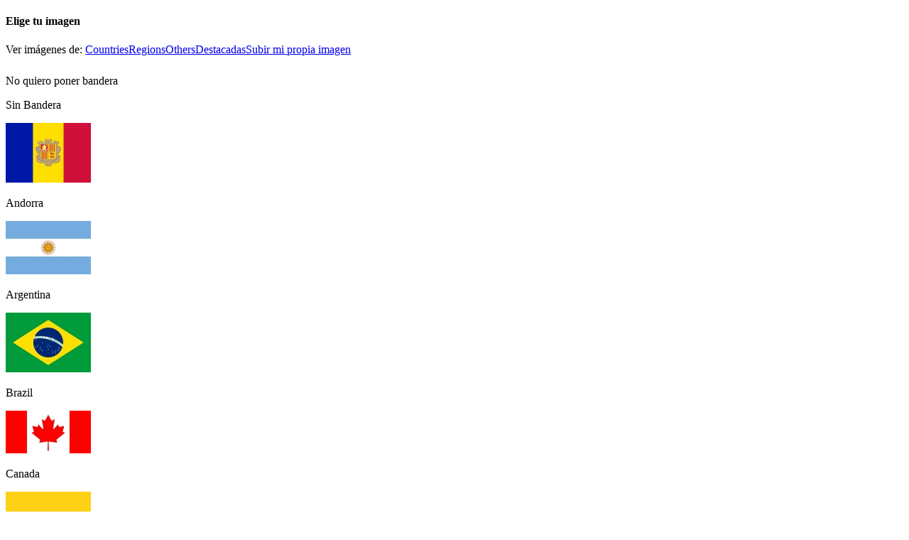

--- FILE ---
content_type: text/html; charset=utf8
request_url: https://www.padelprokit.com/wp-content/themes/stickerizate/elegirprotector.php?id=15916&lang=en&position=&ajax=true&width=96%25&height=98%25
body_size: 1093
content:
<!DOCTYPE html><input type="hidden" id="queflag" name="queflag" value="izquierda" />
<input type="hidden" id="idp" name="idp" value="15916" />
<input type="hidden" id="idioma" value="en" />
<div id="superior"><h4>Elige tu imagen</h4></div>
<div id="filtraw">
<div id="filtrar"><span class="filtrapor">Ver imágenes de: </span><a href="#" id="paises" class="filtrodb">Countries</a><a href="#" id="provincias" class="filtrodb">Regions</a><a href="#" id="varias" class="filtrodb">Others</a><a id="destacadas" class="selectedf" href="#">Destacadas</a><a id="subefoto" href="#">Subir mi propia imagen</a></div></div>
<div class="clearb" style="display:block; height:10px;"></div>
<div id="opciones">

<div id="sinbandera">
<div class="fotobandera"><p>No quiero poner bandera</p></div>
<div class="nombrebandera"><p>Sin Bandera</p></div>
</div>
<div class="bandera paises" id="152"><div class="fotobandera"><img src="https://cdn.padelprokit.com/uploads/2013/10/andorra.jpg" /></div><div class="nombrebandera"><p>Andorra</p></div></div><div class="bandera paises" id="7"><div class="fotobandera"><img src="https://cdn.padelprokit.com/uploads/2013/10/argentina.jpg" /></div><div class="nombrebandera"><p>Argentina</p></div></div><div class="bandera paises" id="22"><div class="fotobandera"><img src="https://cdn.padelprokit.com/uploads/2013/10/brazil.jpg" /></div><div class="nombrebandera"><p>Brazil</p></div></div><div class="bandera paises" id="29"><div class="fotobandera"><img src="https://cdn.padelprokit.com/uploads/2013/10/canada.jpg" /></div><div class="nombrebandera"><p>Canada</p></div></div><div class="bandera paises" id="35"><div class="fotobandera"><img src="https://cdn.padelprokit.com/uploads/2013/10/colombia.jpg" /></div><div class="nombrebandera"><p>Colombia</p></div></div><div class="bandera paises" id="128"><div class="fotobandera"><img src="https://cdn.padelprokit.com/uploads/2013/10/spain.jpg" /></div><div class="nombrebandera"><p>España</p></div></div><div class="bandera paises" id="57"><div class="fotobandera"><img src="https://cdn.padelprokit.com/uploads/2013/10/finland.jpg" /></div><div class="nombrebandera"><p>Finland</p></div></div><div class="bandera paises" id="58"><div class="fotobandera"><img src="https://cdn.padelprokit.com/uploads/2013/10/france.jpg" /></div><div class="nombrebandera"><p>France</p></div></div><div class="bandera paises" id="59"><div class="fotobandera"><img src="https://cdn.padelprokit.com/uploads/2013/10/germany.jpg" /></div><div class="nombrebandera"><p>Germany</p></div></div><div class="bandera paises" id="72"><div class="fotobandera"><img src="https://cdn.padelprokit.com/uploads/2013/10/ireland.jpg" /></div><div class="nombrebandera"><p>Ireland</p></div></div><div class="bandera paises" id="73"><div class="fotobandera"><img src="https://cdn.padelprokit.com/uploads/2013/10/israel.jpg" /></div><div class="nombrebandera"><p>Israel</p></div></div><div class="bandera paises" id="74"><div class="fotobandera"><img src="https://cdn.padelprokit.com/uploads/2013/10/italy.jpg" /></div><div class="nombrebandera"><p>Italy</p></div></div><div class="bandera paises" id="91"><div class="fotobandera"><img src="https://cdn.padelprokit.com/uploads/2013/10/monaco.jpg" /></div><div class="nombrebandera"><p>Monaco</p></div></div><div class="bandera paises" id="97"><div class="fotobandera"><img src="https://cdn.padelprokit.com/uploads/2013/10/netherlands.jpg" /></div><div class="nombrebandera"><p>Netherlands</p></div></div><div class="bandera paises" id="98"><div class="fotobandera"><img src="https://cdn.padelprokit.com/uploads/2013/10/new_zealand.jpg" /></div><div class="nombrebandera"><p>New Zealand</p></div></div><div class="bandera paises" id="102"><div class="fotobandera"><img src="https://cdn.padelprokit.com/uploads/2013/10/norway.jpg" /></div><div class="nombrebandera"><p>Norway</p></div></div><div class="bandera paises" id="105"><div class="fotobandera"><img src="https://cdn.padelprokit.com/uploads/2013/10/palestine.jpg" /></div><div class="nombrebandera"><p>Palestine</p></div></div><div class="bandera paises" id="112"><div class="fotobandera"><img src="https://cdn.padelprokit.com/uploads/2013/10/portugal.jpg" /></div><div class="nombrebandera"><p>Portugal</p></div></div><div class="bandera paises" id="116"><div class="fotobandera"><img src="https://cdn.padelprokit.com/uploads/2013/10/russia.jpg" /></div><div class="nombrebandera"><p>Russia</p></div></div><div class="bandera paises" id="131"><div class="fotobandera"><img src="https://cdn.padelprokit.com/uploads/2013/10/sweden.jpg" /></div><div class="nombrebandera"><p>Sweden</p></div></div><div class="bandera paises" id="132"><div class="fotobandera"><img src="https://cdn.padelprokit.com/uploads/2013/10/switzerland.jpg" /></div><div class="nombrebandera"><p>Switzerland</p></div></div><div class="bandera paises" id="139"><div class="fotobandera"><img src="https://cdn.padelprokit.com/uploads/2013/10/ukraine.jpg" /></div><div class="nombrebandera"><p>Ukraine</p></div></div><div class="bandera paises" id="140"><div class="fotobandera"><img src="https://cdn.padelprokit.com/uploads/2013/10/united_arab_emirates.jpg" /></div><div class="nombrebandera"><p>United Arab Emirates</p></div></div><div class="bandera paises" id="141"><div class="fotobandera"><img src="https://cdn.padelprokit.com/uploads/2013/10/united_kingdom.jpg" /></div><div class="nombrebandera"><p>United Kingdom</p></div></div><div class="bandera paises" id="142"><div class="fotobandera"><img src="https://cdn.padelprokit.com/uploads/2013/10/united_states.jpg" /></div><div class="nombrebandera"><p>USA</p></div></div><div class="bandera provincias" id="151"><div class="fotobandera"><img src="https://cdn.padelprokit.com/uploads/2013/10/andalucia.jpg" /></div><div class="nombrebandera"><p>Andalucia</p></div></div><div class="bandera provincias" id="154"><div class="fotobandera"><img src="https://cdn.padelprokit.com/uploads/2015/09/154-116x80.png" /></div><div class="nombrebandera"><p>Asturias</p></div></div><div class="bandera provincias" id="156"><div class="fotobandera"><img src="https://cdn.padelprokit.com/uploads/2013/10/bilbao.jpg" /></div><div class="nombrebandera"><p>Bilbao</p></div></div><div class="bandera provincias" id="158"><div class="fotobandera"><img src="https://cdn.padelprokit.com/uploads/2013/10/canarias_escudo.jpg" /></div><div class="nombrebandera"><p>Canarias (escudo)</p></div></div><div class="bandera provincias" id="370"><div class="fotobandera"><img src="https://cdn.padelprokit.com/uploads/2013/11/catalunya.jpg" /></div><div class="nombrebandera"><p>Catalunya</p></div></div><div class="bandera provincias" id="164"><div class="fotobandera"><img src="https://cdn.padelprokit.com/uploads/2013/10/euskadi.jpg" /></div><div class="nombrebandera"><p>Euskadi</p></div></div><div class="bandera provincias" id="174"><div class="fotobandera"><img src="https://cdn.padelprokit.com/uploads/2013/10/madrid.jpg" /></div><div class="nombrebandera"><p>Madrid</p></div></div><div class="bandera provincias" id="179"><div class="fotobandera"><img src="https://cdn.padelprokit.com/uploads/2013/10/navarra.jpg" /></div><div class="nombrebandera"><p>Navarra</p></div></div><div class="bandera provincias" id="180"><div class="fotobandera"><img src="https://cdn.padelprokit.com/uploads/2013/10/reino_de_navarra.jpg" /></div><div class="nombrebandera"><p>Reino de Navarra</p></div></div><div class="bandera provincias" id="182"><div class="fotobandera"><img src="https://cdn.padelprokit.com/uploads/2013/10/tenerife.jpg" /></div><div class="nombrebandera"><p>Tenerife</p></div></div><div class="bandera provincias" id="187"><div class="fotobandera"><img src="https://cdn.padelprokit.com/uploads/2013/10/zaragoza.jpg" /></div><div class="nombrebandera"><p>Zaragoza</p></div></div><div class="bandera varias" id="459"><div class="fotobandera"><img src="https://cdn.padelprokit.com/uploads/2015/07/456-80x80.png" /></div><div class="nombrebandera"><p>459</p></div></div><div class="bandera varias" id="518"><div class="fotobandera"><img src="https://cdn.padelprokit.com/uploads/2015/08/4841-86x80.png" /></div><div class="nombrebandera"><p>518</p></div></div><div class="bandera varias" id="368"><div class="fotobandera"><img src="https://cdn.padelprokit.com/uploads/2013/10/confederate_rebel.jpg" /></div><div class="nombrebandera"><p>Confederate Rebel</p></div></div><div class="bandera varias" id="363"><div class="fotobandera"><img src="https://cdn.padelprokit.com/uploads/2013/10/gay.jpg" /></div><div class="nombrebandera"><p>Gay flag</p></div></div><div class="bandera varias" id="356"><div class="fotobandera"><img src="https://www.padelprokit.com/wp-content/uploads/2017/05/356-79x80.png" /></div><div class="nombrebandera"><p>Peace 2</p></div></div><div class="bandera varias" id="373"><div class="fotobandera"><img src="https://cdn.padelprokit.com/uploads/2013/11/blue_edward.jpg" /></div><div class="nombrebandera"><p>Pirate Blue</p></div></div><div class="bandera varias" id="361"><div class="fotobandera"><img src="https://cdn.padelprokit.com/uploads/2013/10/jack_rackham.jpg" /></div><div class="nombrebandera"><p>Pirate Jack Rackham</p></div></div><div class="bandera varias" id="376"><div class="fotobandera"><img src="https://cdn.padelprokit.com/uploads/2013/11/pink_edward.jpg" /></div><div class="nombrebandera"><p>Pirate Pink & White</p></div></div><div class="bandera varias" id="352"><div class="fotobandera"><img src="https://cdn.padelprokit.com/uploads/2013/10/richard_worley.jpg" /></div><div class="nombrebandera"><p>Pirate Richard Worley</p></div></div><div class="bandera varias" id="351"><div class="fotobandera"><img src="https://cdn.padelprokit.com/uploads/2013/10/route66.png" /></div><div class="nombrebandera"><p>Route 66</p></div></div></div>